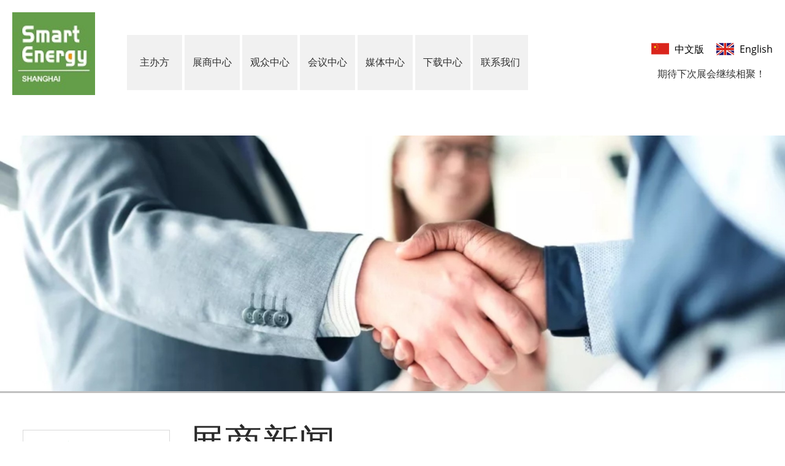

--- FILE ---
content_type: text/html; Charset=utf-8
request_url: http://www.shanghaismartenergy.com/cn/content/?395.html
body_size: 13497
content:
<!DOCTYPE html>
<html lang="zh-CN">

<head>
    <meta charset="utf-8" />
    <meta http-equiv="X-UA-Compatible" content="IE=edge, chrome=1" />
    <meta name="renderer" content="webkit" />
    <meta name="viewport" content="width=device-width, initial-scale=1, maximum-scale=1, minimum-scale=1, user-scalable=no" />
    <meta name="format-detection" content="telephone=no" />
    <title>米思米PASS智能购|如何让新能源工厂间接材管理变得简单？-展商新闻-Smart Energy Expo 2024</title>
    <meta name="Keywords" content="上海智慧能源展览会" >
    <meta name="Description" content="随着国家智慧能源政策的不断深化，智慧能源技术的不断进步，新能源三电工程在现代制造业中占据着越发重要的生产内地位。动力电池、电驱动系统和执行驱动小电机都在追寻核心的数字化创新应用、更轻量化设计与智能制造">
    <link rel="stylesheet" href="/cn/Templates/cn.utf/css/style.css" />
</head>

<body>
   <div class="header">
        <span class="menuBtn"></span>
        <div class="logo">            <a href="/cn/"><img src="/cn/templates/cn.utf/images/logo.png" alt="" /></a>
</div>
                  <div class="hd-r">
		    <a href="/cn/" class="lang">中文版</a>
            <a href="/en/" class="lang-en">English</a><br />
           <div style=" font-size:16px;padding-left:20px;">
			  <script type="text/javascript">
				var urodz= new Date("July 3,2024"); 
				var s = "2024"; 
				var now = new Date(); 
				var ile = urodz.getTime() - now.getTime(); 
				var dni = Math.floor(ile / (1000 * 60 * 60 * 24)); 

				if (dni > 1) 
					document.write("距展会开幕"+"还有"+dni +"天") 
				else if (dni == 1) 
					document.write("只有2天啦！") 
				else if (dni == 0) 
					document.write("只有1天啦！") 
				else 
					document.write("期待下次展会继续相聚！");
			  </script>
		   </div>

        </div>

        <div class="nav">
          <ul>
           
                <li class="">
                    <a href="/cn/about/?32.html" class="v1">主办方</a>
                    <div class="sub">
                    
                        <a href="/cn/about/?32.html">公司简介</a>
                        <a href="/cn/about/?33.html">业务领域</a>
                        <a href="/cn/about/?34.html">企业文化</a>
                        <a href="/cn/about/?35.html">服务理念</a>
                    </div>
                </li>
                <li class="">
                    <a href="/cn/about/?6.html" class="v1">展商中心</a>
                    <div class="sub">
                    
                        <a href="/cn/about/?6.html">为何参展</a>
                        <a href="/cn/about/?26.html">展示范围</a>
                        <a href="/cn/about/?12.html">展商服务</a>
                        <a href="/cn/about/?10.html">参展申请</a>
                    </div>
                </li>
                <li class="">
                    <a href="/cn/list/?16_1.html" class="v1">观众中心</a>
                    <div class="sub">
                    
                        <a href="/cn/list/?16_1.html">为何参观</a>
                        <a href="/cn/list/?16_1.html#b">参观指南</a>
                        <a href="/cn/list/?47_1.html">观众服务</a>
                        <a href="/cn/list/?16_1.html#a">观众预登记</a>
                    </div>
                </li>
                <li class="">
                    <a href="/cn/list/?30_1.html" class="v1">会议中心</a>
                    <div class="sub">
                    
                        <a href="/cn/about/?30.html">品牌介绍</a>
                        <a href="/cn/list/?21_1.html">会议信息</a>
                        <a href="/cn/about/?59.html">演讲赞助</a>
                        <a href="/cn/about/?28.html">听众注册</a>
                    </div>
                </li>
                <li class="">
                    <a href="/cn/list/?2_1.html" class="v1">媒体中心</a>
                    <div class="sub">
                    
                        <a href="/cn/list/?2_1.html">展会新闻</a>
                        <a href="/cn/list/?3_1.html">展商新闻</a>
                        <a href="/cn/list/?4_1.html">行业新闻</a>
                        <a href="/cn/list/?20_1.html">媒体合作</a>
                    </div>
                </li>
                <li class="">
                    <a href="/cn/list/?37_1.html" class="v1">下载中心</a>
                    <div class="sub">
                    
                        <a href="/cn/list/?37_1.html">展会</a>
                        <a href="/cn/list/?38_1.html">会议</a>
                    </div>
                </li>
                <li class="">
                    <a href="/cn/list/?18_1.html" class="v1">联系我们</a>
                    <div class="sub">
                    </div>
                </li>
          </ul>          <div class="hd-r">
            <a href="/cn/" class="lang">中文版</a>
            <a href="/en/" class="lang-en">English</a>
            
        </div>
</div>
</div>
<div class="ban">
       <img src="/cn/upLoad/product/month_2006/202006191104142145.jpg" />
</div>
    <div class="main">
        <div class="row-2g qj">
            <div class="wp2">
                <div class="col-l">
                    <div class="m-snav">
                        
                        <a  href="/cn/list/?2_1.html">展会新闻</a>
                        <a  href="/cn/list/?3_1.html">展商新闻</a>
                        <a  href="/cn/list/?4_1.html">行业新闻</a>
                        <a  href="/cn/list/?20_1.html">媒体合作</a>
                    </div>
                </div>
                <div class="col-r">
                    <div class="m-content">
                        <h3 class="g-tit-g1">展商新闻</h3>
                          <h3 class="g-tit-g3">米思米PASS智能购|如何让新能源工厂间接材管理变得简单？</h3>
                           <div class="txt">
                           <p class="f20"><br>Date: 2023/6/22 14:38:50<br><br>
                        <p style="white-space: normal; line-height: normal; text-align: justify;"><span style="font-size: 18px;"><img src="http://www.shanghaismartenergy.com/cn/upLoad/image/20230628/16879341831792081.jpg" title="2023&#65533;&#65533;&#65533;&#1915;&#65533;&#65533;&#65533;-&#887;_&#65533;&#65533;&#65533;&#65533; 1.jpg" alt="2023&#65533;&#65533;&#65533;&#1915;&#65533;&#65533;&#65533;-&#887;_&#65533;&#65533;&#65533;&#65533; 1.jpg"/></span><br/></p><p style="white-space: normal; line-height: normal; text-align: justify;"><span style="font-size: 18px;"></span></p><p><br/></p><p style="text-align: justify;"><span style="font-size: 18px;">随着国家智慧能源政策的不断深化，智慧能源技术的不断进步，新能源三电工程在现代制造业中占据着越发重要的生产内地位。动力电池、电驱动系统和执行驱动小电机都在追寻核心的数字化创新应用、更轻量化设计与智能制造。</span></p><p><br/></p><p style="text-align: justify;"><span style="font-size: 18px;">随着新能源技术的不断发展和应用，新能源制造工厂在生产过程中需要使用大量的MRO（维修、修理和运营）耗材，越来越多的企业开始关注其生产效率和成本控制。而传统的仓储管理方式已经无法满足现代化工厂的需求。因此，实现工厂MRO耗材智能仓储已经成为了不可避免的趋势。</span></p><p><br/></p><p style="text-align: justify;"><span style="font-size: 18px;">传统的生产模式中需要人力去查找和管理库存，并且需要花费大量时间进行记录和监测。传统的库存管理方式通常是基于经验或类比预测进行采购，因此很容易出现采购过多或过少的情况，而智能化的MRO耗材管理系统可以通过数据分析和预警功能及时发现问题，并采取有效措施避免损失。由于新能源设备具有高度的复杂性和精密性，因此其维护保养工作尤为重要。实现了MRO耗材智能仓储之后，可以通过对设备使用情况、维修记录等数据进行分析，及时发现设备问题并进行维修保养。这样一来，可以大大降低设备故障率，并且延长设备使用寿命。</span></p><p><br/></p><p style="text-align: justify;"><span style="font-size: 18px;">为了追求数字信息化生产，各个新能源企业都在不同领域发力，有的通过中端生产设备的数据采集科技，帮助工厂完善生产流程，提升产能；也有的通过升级后端配套数字化软件服务，助力工厂提升管理效率，降本增效。</span></p><p><br/></p><p style="text-align: justify;"><span style="font-size: 18px;">但是，前端采购，包括生产过程中的间接材仓储优化，却很少有企业涉猎，其实是有原因的。</span></p><p style="text-align: justify;"><span style="font-size: 18px;"><br/></span></p><p style="text-align: justify;"><img src="/cn/upLoad/image/20230628/16879345258871397.png" title="&#65533;&#65533;&#764;&#65533;&#65533;PASS&#65533;&#65533;&#65533;&#1849;&#65533;1.png" alt="&#65533;&#65533;&#764;&#65533;&#65533;PASS&#65533;&#65533;&#65533;&#1849;&#65533;1.png"/></p><p><br/></p><p style="text-align: justify;"><strong><span style="font-size: 18px;">间接材，顾名思义，一般是指生产过程中会用要到的间接材料，</span></strong><span style="font-size: 18px;">比较常见的就是劳保手套，缠绕膜，道具工具等，它们品类繁多，大小不一，管理成为了一个非常令人头疼的问题。</span></p><p><br/></p><p style="text-align: justify;"><strong><span style="font-size: 18px;">对于采购来说，</span></strong><span style="font-size: 18px;">间接材不比直接材料，不是采购的工作重点，不想做，却又不得不做。因为间接材的类目很多，采购需要对接不同的供应商，比价，询价，试品等等流程繁琐且重复，费时费力，投入和产出不成正比；</span></p><p><br/></p><p style="text-align: justify;"><strong><span style="font-size: 18px;">对于仓管来说，</span></strong><span style="font-size: 18px;">间接材的管理，同样让他们很挠头。首先是备库问题，因为需求量不定，库存总是在积压和不够之间反复横跳，积压库存影响现金流，急买急购成本又很高，在库成本居高不下；再者就是人员安排，盘点库存，间接材物料的发放，都很消耗人工的。</span></p><p style="text-align: justify;"><span style="font-size: 18px;"><br/></span></p><p><img src="/cn/upLoad/image/20230628/16879345599846022.png" title="&#65533;&#65533;&#764;&#65533;&#65533;PASS&#65533;&#65533;&#65533;&#1849;&#65533;2.png" alt="&#65533;&#65533;&#764;&#65533;&#65533;PASS&#65533;&#65533;&#65533;&#1849;&#65533;2.png"/><span style="font-size: 18px;"></span></p><p style="text-align: justify;"><br/></p><p style="text-align: justify;"><strong><span style="font-size: 18px;">01、那这个降本增效的目的，要怎么实现呢？下文就是一个值得推荐的解决方案：</span></strong></p><p style="text-align: center;"><img src="/cn/upLoad/image/20230628/16879345839505446.png" title="&#65533;&#65533;&#764;&#65533;&#65533;PASS&#65533;&#65533;&#65533;&#1849;&#65533;3.png" alt="&#65533;&#65533;&#764;&#65533;&#65533;PASS&#65533;&#65533;&#65533;&#1849;&#65533;3.png"/></p><p style="text-align: justify;"><span style="font-size: 18px;">米思米中国从集中采购，数据支撑还有自动化管理三个维度给出了一个间接材管理的近乎完美的解决方案：PASS 智能购数字化仓储管理服务。凭借米思米中国自身的工业品一站式采购平台的优势，采购可以在米思米官网集中选品，不仅仅是米思米自有品牌产品，其余大厂品牌同时在售，在线比价，价格公开透明，质量有保证，无需一次对应多家供应商，重复相同的流程了。</span></p><p style="text-align: justify;"><span style="font-size: 18px;"><br/></span></p><p><img src="/cn/upLoad/image/20230628/16879345966487089.png" title="&#65533;&#65533;&#764;&#65533;&#65533;PASS&#65533;&#65533;&#65533;&#1849;&#65533;4.png" alt="&#65533;&#65533;&#764;&#65533;&#65533;PASS&#65533;&#65533;&#65533;&#1849;&#65533;4.png"/><span style="font-size: 18px;"></span></p><p><br/></p><p style="text-align: justify;"><span style="font-size: 18px;">与此同时，PASS 智能购还推出了6种不同的机型，可以用来存放不同体积大小的间接材物料，配合一套自主研发的数字化管理系统，员工可以通过人脸，或者工卡识别，实现自主领用，领用数据可以实时追踪，无需担心积压或者库存不足，真正意义上实现了数字化仓储管理。</span></p><p style="text-align: justify;"><span style="font-size: 18px;"><br/></span></p><p><img src="/cn/upLoad/image/20230628/16879346044039884.png" title="&#65533;&#65533;&#764;&#65533;&#65533;PASS&#65533;&#65533;&#65533;&#1849;&#65533;5.png" alt="&#65533;&#65533;&#764;&#65533;&#65533;PASS&#65533;&#65533;&#65533;&#1849;&#65533;5.png"/><span style="font-size: 18px;"></span></p><p><br/></p><p style="text-align: justify;"><span style="font-size: 18px;">值得一提的是，米思米PASS 智能购服务还提供免费的备库，补货服务：每月仅对使用商品进行收费，而且会定期补货，系统自主盘点，因为在工厂周边设有地域分仓，工厂一些临时用到的商品，米思米也可以在最快4小时内送达，确保工厂保有最优库存。</span></p><p><br/></p><p style="text-align: justify;"><span style="font-size: 18px;">使用米思米PASS智能购，相当于从建立详细的物料清单、设计合理的仓储空间、应用智能仓储技术和整合ERP系统等措施的合并实现。通过PASS 智能购，米思米中国为各大制造厂商解锁了一个全新的数字化仓储空间。</span></p><p style="text-align: justify;"><span style="font-size: 18px;"><br/></span></p><p style="text-align: center;"><img src="/cn/upLoad/image/20230628/16879346178860273.jpg" title="&#65533;&#65533;&#764;&#65533;&#65533;PASS&#65533;&#65533;&#65533;&#1849;&#65533;6.jpg" alt="&#65533;&#65533;&#764;&#65533;&#65533;PASS&#65533;&#65533;&#65533;&#1849;&#65533;6.jpg" width="350" height="347" border="0" vspace="0" style="width: 350px; height: 347px;"/></p><p style="text-align: center;"><span style="text-align: justify; font-size: 16px;">【关注“米思米PASS智能购”官方微信号】</span><br/></p><p><br/></p><p><strong><span style="font-size: 18px; text-align: justify;">02、既然提到了米思米中国，我们再来聊聊米思米，这个“低调”的全球制造大亨</span></strong></p><p><strong><span style="font-size: 18px; text-align: justify;"><br/></span></strong></p><p style="text-align: center;"><img src="/cn/upLoad/image/20230628/16879346606706404.jpg" title="&#65533;&#65533;&#764;&#65533;&#65533;PASS&#65533;&#65533;&#65533;&#1849;&#65533;7.jpg" alt="&#65533;&#65533;&#764;&#65533;&#65533;PASS&#65533;&#65533;&#65533;&#1849;&#65533;7.jpg"/></p><p><span style="font-size: 18px; text-align: justify;">1963年成立于日本东京，通过汽车模具制造打开了一片天地。借势上世纪70年代日本制造业的发展，米思米潜心精密零部件的制造，进军FA 自动化零部件领域，并变革性的出版了FA 产品目录，把没有任何标准的零部件，规定了型号，制定了标准，大大提升了工厂的采买，生产效率；伴随着全球互联网的发展，米思米又自主研发了RAPID DESIGN 3D 设计软件，把产品目录，从线下，延展到了线上，又一次提升了工业设计及生产效率。</span><br/></p><p><br/></p><p style="text-align: center;"><img src="/cn/upLoad/image/20230628/16879346724958341.jpg" title="&#65533;&#65533;&#764;&#65533;&#65533;PASS&#65533;&#65533;&#65533;&#1849;&#65533;8.jpg" alt="&#65533;&#65533;&#764;&#65533;&#65533;PASS&#65533;&#65533;&#65533;&#1849;&#65533;8.jpg" width="350" height="374" border="0" vspace="0" style="width: 350px; height: 374px;"/></p><p style="text-align: center;"><span style="font-size: 16px;">【关注米思米中国官方微信】</span></p><p><span style="font-size: 18px; text-align: justify;"><br/></span></p><p><span style="font-size: 18px; text-align: justify;">2003年米思米来到了中国，伴随着中国制造业的迅猛发展，米思米中国根据中国市场的特点，主导并积极推动研发高品质，中精度，性价比高的FA经济型产品， 促进绿色生产的ECO Factory MRO 环保产品，同时也自主开发PASS智能购数字化仓储服务，帮助中国客户降本增效等，满足更多中国客户定制化需求。</span><br/></p><p><br/></p><p style="text-align: center;"><img src="/cn/upLoad/image/20230628/16879346903508146.png" title="&#65533;&#65533;&#764;&#65533;&#65533;PASS&#65533;&#65533;&#65533;&#1849;&#65533;9.png" alt="&#65533;&#65533;&#764;&#65533;&#65533;PASS&#65533;&#65533;&#65533;&#1849;&#65533;9.png" width="350" height="350" border="0" vspace="0" style="width: 350px; height: 350px;"/><span style="font-size: 14px;"></span></p><p style="text-align: center;"><span style="font-size: 16px;">【识别二维码申请米思米中国企业会员】</span></p><p><span style="font-size: 18px; text-align: justify;"><br/></span></p><p><span style="font-size: 18px; text-align: justify;">米思米虽然不直接参与生产，但米思米的精密部件却会成为各类产品制造过程中的重要组成部分，以最小单位撬动着无限制造可能。无论是在日本，还是在中国，米思米始终作为制造业背后的隐藏力量，推动着全球制造业的发展！此次论坛，米思米中国作为参展商来到了现场，欢迎大家莅临！</span></p><p><span style="font-size: 18px; text-align: justify;"><br/></span></p><p></p><p style="text-align: justify;"><section style="white-space: normal; margin: 7px 0px; padding: 0px; box-sizing: border-box; -webkit-tap-highlight-color: transparent; text-size-adjust: 100%; -webkit-font-smoothing: antialiased; backface-visibility: hidden; display: flex; flex-flow: row nowrap; text-align: center; justify-content: center; outline: 0px !important;"><section style="margin: 0px; padding: 0px; box-sizing: border-box; -webkit-tap-highlight-color: transparent; text-size-adjust: 100%; -webkit-font-smoothing: antialiased; backface-visibility: hidden; display: inline-block; vertical-align: middle; width: auto; flex: 0 0 0%; height: auto; align-self: center; line-height: 0; outline: 0px !important;"><section powered-by="xiumi.us" style="margin: 0px; padding: 0px; box-sizing: border-box; -webkit-tap-highlight-color: transparent; text-size-adjust: 100%; -webkit-font-smoothing: antialiased; backface-visibility: hidden; transform: perspective(0px); transform-style: flat; outline: 0px !important;"><section style="margin: 0px; padding: 0px; box-sizing: border-box; -webkit-tap-highlight-color: transparent; text-size-adjust: 100%; -webkit-font-smoothing: antialiased; backface-visibility: hidden; text-align: right; transform: rotateY(180deg); justify-content: flex-end; outline: 0px !important;"><section style="margin: 0px; padding: 0px; box-sizing: border-box; -webkit-tap-highlight-color: transparent; text-size-adjust: 100%; -webkit-font-smoothing: antialiased; backface-visibility: hidden; display: inline-block; vertical-align: top; overflow: hidden; height: 22px; width: 22px; border-width: 1px; border-radius: 50%; border-style: solid; border-color: rgb(160, 195, 130); background-color: rgba(255, 255, 255, 0); line-height: 0; outline: 0px !important;"><section powered-by="xiumi.us" style="margin: 0px; padding: 0px; box-sizing: border-box; -webkit-tap-highlight-color: transparent; text-size-adjust: 100%; -webkit-font-smoothing: antialiased; backface-visibility: hidden; transform: rotateZ(315deg); outline: 0px !important;"><section style="margin: 9px 0px 0px; padding: 0px; box-sizing: border-box; -webkit-tap-highlight-color: transparent; text-size-adjust: 100%; -webkit-font-smoothing: antialiased; backface-visibility: hidden; text-align: center; justify-content: center; transform: translate3d(3px, 0px, 0px); outline: 0px !important;"><section style="margin: 0px; padding: 0px; box-sizing: border-box; -webkit-tap-highlight-color: transparent; text-size-adjust: 100%; -webkit-font-smoothing: antialiased; backface-visibility: hidden; display: inline-block; vertical-align: top; overflow: hidden; height: 8px; width: 8px; border-style: solid none none solid; border-width: 1px; border-color: rgb(160, 195, 130) rgb(255, 255, 255) rgb(255, 255, 255) rgb(160, 195, 130); outline: 0px !important;"><section style="margin: 0px; padding: 0px; box-sizing: border-box; -webkit-tap-highlight-color: transparent; text-size-adjust: 100%; -webkit-font-smoothing: antialiased; backface-visibility: hidden; outline: 0px !important;"><svg viewbox="0 0 1 1" style="float:left;line-height:0;width:0;vertical-align:top;"></svg></section></section></section></section></section></section></section></section><section style="margin: 0px; padding: 0px; box-sizing: border-box; -webkit-tap-highlight-color: transparent; text-size-adjust: 100%; -webkit-font-smoothing: antialiased; backface-visibility: hidden; display: inline-block; vertical-align: middle; width: auto; align-self: center; flex: 100 100 0%; height: auto; outline: 0px !important;"><section powered-by="xiumi.us" style="margin: 0px; padding: 0px; box-sizing: border-box; -webkit-tap-highlight-color: transparent; text-size-adjust: 100%; -webkit-font-smoothing: antialiased; backface-visibility: hidden; outline: 0px !important;"><section style="margin: 0px; padding: 0px; box-sizing: border-box; -webkit-tap-highlight-color: transparent; text-size-adjust: 100%; -webkit-font-smoothing: antialiased; backface-visibility: hidden; height: 1px; background-color: rgb(160, 195, 130); outline: 0px !important;"><br style="margin: 0px; padding: 0px; box-sizing: border-box; -webkit-tap-highlight-color: transparent; text-size-adjust: 100%; -webkit-font-smoothing: antialiased; backface-visibility: hidden; outline: 0px !important;"/></section></section></section></section></p><p></p><p style="text-align: justify;"><span style="text-align: justify; color: rgb(34, 34, 34); letter-spacing: 0.544px; font-family: arial, helvetica, sans-serif; font-size: 18px;"><strong><span style="margin: 0px; padding: 0px; outline: 0px; max-width: 100%; letter-spacing: 0.544px; text-align: center; color: rgb(102, 158, 73); box-sizing: border-box !important; overflow-wrap: break-word !important;"><strong style="margin: 0px; padding: 0px; outline: 0px; max-width: 100%; letter-spacing: 0.544px; background-color: rgb(255, 255, 255); color: rgb(34, 34, 34); font-family: system-ui, -apple-system, BlinkMacSystemFont, Arial, sans-serif; box-sizing: border-box !important; overflow-wrap: break-word !important;"><span style="text-align: justify; font-family: arial, helvetica, sans-serif; color: rgb(102, 158, 73); margin: 0px; padding: 0px; outline: 0px; max-width: 100%; letter-spacing: 0.544px; box-sizing: border-box !important; overflow-wrap: break-word !important;"><strong style="margin: 0px; padding: 0px; outline: 0px; max-width: 100%; letter-spacing: 0.544px; color: rgb(34, 34, 34); font-family: system-ui, -apple-system, BlinkMacSystemFont, Arial, sans-serif; box-sizing: border-box !important; overflow-wrap: break-word !important;"><span style="margin: 0px; padding: 0px; outline: 0px; max-width: 100%; letter-spacing: 0.544px; text-align: center; color: rgb(102, 158, 73); box-sizing: border-box !important; overflow-wrap: break-word !important;"><br/></span></strong></span></strong></span></strong></span></p><p style="text-align: justify;"><span style="text-align: justify; color: rgb(34, 34, 34); letter-spacing: 0.544px; font-family: arial, helvetica, sans-serif; font-size: 18px;"><strong><span style="font-family: arial, helvetica, sans-serif; margin: 0px; padding: 0px; outline: 0px; max-width: 100%; letter-spacing: 0.544px; text-align: center; color: rgb(102, 158, 73); box-sizing: border-box !important; overflow-wrap: break-word !important;"><strong style="margin: 0px; padding: 0px; outline: 0px; max-width: 100%; letter-spacing: 0.544px; background-color: rgb(255, 255, 255); color: rgb(34, 34, 34); font-family: system-ui, -apple-system, BlinkMacSystemFont, Arial, sans-serif; box-sizing: border-box !important; overflow-wrap: break-word !important;"><span style="text-align: justify; color: rgb(34, 34, 34); font-family: arial, helvetica, sans-serif; margin: 0px; padding: 0px; outline: 0px; max-width: 100%; letter-spacing: 0.544px; box-sizing: border-box !important; overflow-wrap: break-word !important;"><strong style="margin: 0px; padding: 0px; outline: 0px; max-width: 100%; letter-spacing: 0.544px; color: rgb(34, 34, 34); font-family: system-ui, -apple-system, BlinkMacSystemFont, Arial, sans-serif; box-sizing: border-box !important; overflow-wrap: break-word !important;"><span style="font-family: arial, helvetica, sans-serif; margin: 0px; padding: 0px; outline: 0px; max-width: 100%; letter-spacing: 0.544px; text-align: center; color: rgb(102, 158, 73); box-sizing: border-box !important; overflow-wrap: break-word !important;"><strong style="margin: 0px; padding: 0px; outline: 0px; max-width: 100%; white-space: normal; background-color: rgb(255, 255, 255); color: rgb(34, 34, 34); letter-spacing: 0.544px; font-family: system-ui, -apple-system, BlinkMacSystemFont, Arial, sans-serif; box-sizing: border-box !important; overflow-wrap: break-word !important;"><span style="font-family: arial, helvetica, sans-serif; margin: 0px; padding: 0px; outline: 0px; max-width: 100%; letter-spacing: 0.544px; text-align: center; color: rgb(102, 158, 73); box-sizing: border-box !important; overflow-wrap: break-word !important;">米思米（中国）精密机械贸易有限公司</span></strong></span></strong></span></strong></span></strong><strong><span style="margin: 0px; padding: 0px; outline: 0px; max-width: 100%; letter-spacing: 0.544px; text-align: center; color: rgb(102, 158, 73); box-sizing: border-box !important; overflow-wrap: break-word !important;"><strong style="margin: 0px; padding: 0px; outline: 0px; max-width: 100%; letter-spacing: 0.544px; background-color: rgb(255, 255, 255); color: rgb(34, 34, 34); font-family: system-ui, -apple-system, BlinkMacSystemFont, Arial, sans-serif; box-sizing: border-box !important; overflow-wrap: break-word !important;"><span style="text-align: justify; font-family: arial, helvetica, sans-serif; margin: 0px; padding: 0px; outline: 0px; max-width: 100%; letter-spacing: 0.544px; color: rgb(102, 158, 73); box-sizing: border-box !important; overflow-wrap: break-word !important;"><span style="margin: 0px; padding: 0px; outline: 0px; max-width: 100%; letter-spacing: 0.544px;"><strong style="margin: 0px; padding: 0px; outline: 0px; max-width: 100%; letter-spacing: 0.544px; color: rgb(34, 34, 34); font-family: system-ui, -apple-system, BlinkMacSystemFont, Arial, sans-serif; box-sizing: border-box !important; overflow-wrap: break-word !important;"><span style="margin: 0px; padding: 0px; outline: 0px; max-width: 100%; letter-spacing: 0.544px; text-align: center; color: rgb(102, 158, 73); box-sizing: border-box !important; overflow-wrap: break-word !important;"><strong style="margin: 0px; padding: 0px; outline: 0px; max-width: 100%; white-space: normal; background-color: rgb(255, 255, 255); color: rgb(34, 34, 34); letter-spacing: 0.544px; font-family: system-ui, -apple-system, BlinkMacSystemFont, Arial, sans-serif; box-sizing: border-box !important; overflow-wrap: break-word !important;"><span style="margin: 0px; padding: 0px; outline: 0px; max-width: 100%; letter-spacing: 0.544px; text-align: center; color: rgb(102, 158, 73); box-sizing: border-box !important; overflow-wrap: break-word !important;"></span></strong></span></strong></span><strong style="margin: 0px; padding: 0px; outline: 0px; max-width: 100%; font-family: system-ui, -apple-system, BlinkMacSystemFont, Arial, sans-serif; letter-spacing: 0.544px; color: rgb(34, 34, 34); box-sizing: border-box !important; overflow-wrap: break-word !important;"><span style="font-family: arial, helvetica, sans-serif; margin: 0px; padding: 0px; outline: 0px; max-width: 100%; letter-spacing: 0.544px; text-align: center; color: rgb(102, 158, 73); box-sizing: border-box !important; overflow-wrap: break-word !important;"></span></strong></span></strong></span></strong></span><span style="text-align: justify; color: rgb(34, 34, 34); letter-spacing: 0.544px; font-size: 24px;"><strong><span style="margin: 0px; padding: 0px; outline: 0px; max-width: 100%; font-size: 14px; letter-spacing: 0.544px; text-align: center; color: rgb(102, 158, 73); box-sizing: border-box !important; overflow-wrap: break-word !important;"></span></strong><span style="font-size: 18px;"><strong style="margin: 0px; padding: 0px; outline: 0px; max-width: 100%; letter-spacing: 0.544px; font-family: system-ui, -apple-system, BlinkMacSystemFont, Arial, sans-serif; box-sizing: border-box !important; overflow-wrap: break-word !important;"></strong></span></span><span style="letter-spacing: 0.544px; margin: 0px; padding: 0px; outline: 0px; max-width: 100%; font-family: system-ui, -apple-system, BlinkMacSystemFont, Arial, sans-serif; text-align: center; font-size: 18px; box-sizing: border-box !important; overflow-wrap: break-word !important;">是“<span style="margin: 0px; padding: 0px; outline: 0px; max-width: 100%; letter-spacing: 0.544px; text-align: left;">第四届新能源工程与产业发展大会</span>”的赞助商，将被作为VIP嘉宾受邀出席大会。届时，将在大会上与</span><span style="text-align: justify; color: rgb(34, 34, 34); letter-spacing: 0.544px; font-size: 18px;"><span style="margin: 0px; padding: 0px; outline: 0px; max-width: 100%; letter-spacing: 0.544px; font-family: system-ui, -apple-system, BlinkMacSystemFont, Arial, sans-serif; color: rgb(84, 84, 84); text-align: center; box-sizing: border-box !important; overflow-wrap: break-word !important;"></span><strong style="margin: 0px; padding: 0px; outline: 0px; max-width: 100%; letter-spacing: 0.544px; font-family: system-ui, -apple-system, BlinkMacSystemFont, Arial, sans-serif; box-sizing: border-box !important; overflow-wrap: break-word !important;"><span style="margin: 0px; padding: 0px; outline: 0px; max-width: 100%; letter-spacing: 0.544px; text-align: center; color: rgb(102, 158, 73); box-sizing: border-box !important; overflow-wrap: break-word !important;">数千名行业头部企业的高管和工程技术人员</span></strong><span style="margin: 0px; padding: 0px; outline: 0px; max-width: 100%; letter-spacing: 0.544px; font-family: system-ui, -apple-system, BlinkMacSystemFont, Arial, sans-serif; text-align: center; color: rgb(0, 0, 0); box-sizing: border-box !important; overflow-wrap: break-word !important;">会面，</span><strong style="margin: 0px; padding: 0px; outline: 0px; max-width: 100%; letter-spacing: 0.544px; font-family: system-ui, -apple-system, BlinkMacSystemFont, Arial, sans-serif; box-sizing: border-box !important; overflow-wrap: break-word !important;"><span style="margin: 0px; padding: 0px; outline: 0px; max-width: 100%; letter-spacing: 0.544px; text-align: center; color: rgb(102, 158, 73); box-sizing: border-box !important; overflow-wrap: break-word !important;">通过展台</span></strong><span style="margin: 0px; padding: 0px; outline: 0px; max-width: 100%; letter-spacing: 0.544px; font-family: system-ui, -apple-system, BlinkMacSystemFont, Arial, sans-serif; text-align: center; color: rgb(0, 0, 0); box-sizing: border-box !important; overflow-wrap: break-word !important;">，展示该企业最核心、最前沿的产品技术，建立</span><span style="margin: 0px; padding: 0px; outline: 0px; max-width: 100%; letter-spacing: 0.544px; font-family: system-ui, -apple-system, BlinkMacSystemFont, Arial, sans-serif; text-align: center; color: rgb(102, 158, 73); box-sizing: border-box !important; overflow-wrap: break-word !important;"><strong style="margin: 0px; padding: 0px; outline: 0px; max-width: 100%; box-sizing: border-box !important; overflow-wrap: break-word !important;">高端、有效的商务合作关系。</strong></span></span><br/></p><p style="white-space: normal; text-align: center;"><br/></p><p></p><p style="text-align: center;"><section style="white-space: normal; margin: 0px; padding: 0px 0px 3px; outline: 0px; max-width: 100%; box-sizing: border-box; display: inline-block; border-bottom: 0.15em solid rgb(102, 158, 73); overflow-wrap: break-word !important;"><section style="margin: 0px; padding: 3px; outline: 0px; max-width: 100%; box-sizing: border-box; display: inline-block; border-bottom: 0.15em solid rgb(102, 158, 73); overflow-wrap: break-word !important;"><p style="margin-top: 0px; margin-bottom: 0px; padding: 0px; outline: 0px; max-width: 100%; box-sizing: border-box; clear: both; min-height: 1em; overflow-wrap: break-word !important;"><span style="margin: 0px; padding: 0px; outline: 0px; max-width: 100%; font-size: 20px; box-sizing: border-box !important; overflow-wrap: break-word !important;"><strong style="margin: 0px; padding: 0px; outline: 0px; max-width: 100%; box-sizing: border-box; overflow-wrap: break-word !important;">行业头部企业汇聚</strong></span></p></section></section></p><p></p><p><br/></p><p style="white-space: normal; text-align: justify;"><span style="font-size: 18px; font-family: system-ui, -apple-system, BlinkMacSystemFont, Arial, sans-serif; letter-spacing: 0.544px; margin: 0px; padding: 0px; outline: 0px; max-width: 100%; color: rgb(84, 84, 84); visibility: visible; box-sizing: border-box !important; overflow-wrap: break-word !important;">第四届新能源工程与产业发展大会诚邀您的参与！您将在本次大会上与</span><span style="font-size: 18px; font-family: system-ui, -apple-system, BlinkMacSystemFont, Arial, sans-serif; letter-spacing: 0.544px; margin: 0px; padding: 0px; outline: 0px; max-width: 100%; color: rgb(102, 158, 73); visibility: visible; box-sizing: border-box !important; overflow-wrap: break-word !important;"><strong style="margin: 0px; padding: 0px; outline: 0px; max-width: 100%; visibility: visible; box-sizing: border-box !important; overflow-wrap: break-word !important;">数千名行业头部企业的高管</strong></span><span style="font-size: 18px; font-family: system-ui, -apple-system, BlinkMacSystemFont, Arial, sans-serif; letter-spacing: 0.544px; margin: 0px; padding: 0px; outline: 0px; max-width: 100%; color: rgb(84, 84, 84); visibility: visible; box-sizing: border-box !important; overflow-wrap: break-word !important;">会面，与</span><span style="font-size: 18px; font-family: system-ui, -apple-system, BlinkMacSystemFont, Arial, sans-serif; letter-spacing: 0.544px; margin: 0px; padding: 0px; outline: 0px; max-width: 100%; color: rgb(102, 158, 73); visibility: visible; box-sizing: border-box !important; overflow-wrap: break-word !important;"><strong style="margin: 0px; padding: 0px; outline: 0px; max-width: 100%; visibility: visible; box-sizing: border-box !important; overflow-wrap: break-word !important;">顶级的演讲嘉宾</strong></span><span style="font-size: 18px; font-family: system-ui, -apple-system, BlinkMacSystemFont, Arial, sans-serif; letter-spacing: 0.544px; margin: 0px; padding: 0px; outline: 0px; max-width: 100%; color: rgb(84, 84, 84); caret-color: red; visibility: visible; box-sizing: border-box !important; overflow-wrap: break-word !important;">交流</span><span style="font-size: 18px; font-family: system-ui, -apple-system, BlinkMacSystemFont, Arial, sans-serif; letter-spacing: 0.544px; margin: 0px; padding: 0px; outline: 0px; max-width: 100%; color: rgb(84, 84, 84); visibility: visible; box-sizing: border-box !important; overflow-wrap: break-word !important;">，了解最新的技术及发展趋势；还可</span><span style="font-size: 18px; font-family: system-ui, -apple-system, BlinkMacSystemFont, Arial, sans-serif; letter-spacing: 0.544px; margin: 0px; padding: 0px; outline: 0px; max-width: 100%; color: rgb(102, 158, 73); visibility: visible; box-sizing: border-box !important; overflow-wrap: break-word !important;"><strong style="margin: 0px; padding: 0px; outline: 0px; max-width: 100%; visibility: visible; box-sizing: border-box !important; overflow-wrap: break-word !important;">通过演讲和展台</strong></span><span style="font-size: 18px; font-family: system-ui, -apple-system, BlinkMacSystemFont, Arial, sans-serif; letter-spacing: 0.544px; margin: 0px; padding: 0px; outline: 0px; max-width: 100%; color: rgb(84, 84, 84); visibility: visible; box-sizing: border-box !important; overflow-wrap: break-word !important;">，展示自己企业最核心、最前沿的产品技术，建立</span><span style="font-size: 18px; font-family: system-ui, -apple-system, BlinkMacSystemFont, Arial, sans-serif; letter-spacing: 0.544px; margin: 0px; padding: 0px; outline: 0px; max-width: 100%; color: rgb(102, 158, 73); visibility: visible; box-sizing: border-box !important; overflow-wrap: break-word !important;"><strong style="margin: 0px; padding: 0px; outline: 0px; max-width: 100%; visibility: visible; box-sizing: border-box !important; overflow-wrap: break-word !important;">最高端、最有效的商务合作关系</strong></span><span style="font-size: 18px; font-family: system-ui, -apple-system, BlinkMacSystemFont, Arial, sans-serif; letter-spacing: 0.544px; margin: 0px; padding: 0px; outline: 0px; max-width: 100%; color: rgb(84, 84, 84); visibility: visible; box-sizing: border-box !important; overflow-wrap: break-word !important;">。</span><br/></p><p style="white-space: normal; line-height: normal; text-align: justify;"><img src="http://www.shanghaismartenergy.com/cn/upLoad/image/20230628/16879317589415632.jpg" title="640.jpg" alt="640.jpg"/></p><p></p><p style="text-align: center;"><section style="white-space: normal; margin: 0px; padding: 0px 0px 3px; outline: 0px; max-width: 100%; box-sizing: border-box; display: inline-block; border-bottom: 0.15em solid rgb(102, 158, 73); overflow-wrap: break-word !important;"><section style="margin: 0px; padding: 3px; outline: 0px; max-width: 100%; box-sizing: border-box; display: inline-block; border-bottom: 0.15em solid rgb(102, 158, 73); overflow-wrap: break-word !important;"><p style="margin-top: 0px; margin-bottom: 0px; padding: 0px; outline: 0px; max-width: 100%; box-sizing: border-box; clear: both; min-height: 1em; font-size: 18px; overflow-wrap: break-word !important;"><span style="font-size: 20px;"><strong style="margin: 0px; padding: 0px; outline: 0px; max-width: 100%; box-sizing: border-box !important; overflow-wrap: break-word !important;">演讲 | 参会 | 参展火热招募中</strong></span></p></section></section></p><p></p><p><br/></p><p style="white-space: normal; text-align: justify;"><span style="font-size: 18px; font-family: arial, helvetica, sans-serif;"><span style="margin: 0px; padding: 0px; outline: 0px; max-width: 100%; letter-spacing: 0.544px; background-color: rgb(255, 255, 255); color: rgb(84, 84, 84); visibility: visible; box-sizing: border-box !important; overflow-wrap: break-word !important;">大会已得</span><span style="margin: 0px; padding: 0px; outline: 0px; max-width: 100%; letter-spacing: 0.544px; background-color: rgb(255, 255, 255); color: rgb(102, 158, 73); visibility: visible; box-sizing: border-box !important; overflow-wrap: break-word !important;"><strong style="margin: 0px; padding: 0px; outline: 0px; max-width: 100%; box-sizing: border-box !important; overflow-wrap: break-word !important;">到行业界企业的广泛关注和热情参与</strong></span><span style="margin: 0px; padding: 0px; outline: 0px; max-width: 100%; letter-spacing: 0.544px; background-color: rgb(255, 255, 255); color: rgb(84, 84, 84); visibility: visible; box-sizing: border-box !important; overflow-wrap: break-word !important;">！目前赞助商已有博众、儒拉玛特、君屹、BBS、合利士、阿童木机器人、EPLAN易盼、依柯力、马头动力工具、丹尼克尔、砺星、巴鲁夫、易福门、酷捷、快克智能、剑平、史陶比尔、蒙天、极马自动化、普雷茨特、斯德拉马、灵德、常川、固瑞克、轴心等90多家企业，还在</span><span style="margin: 0px; padding: 0px; outline: 0px; max-width: 100%; letter-spacing: 0.544px; background-color: rgb(255, 255, 255); color: rgb(102, 158, 73); visibility: visible; box-sizing: border-box !important; overflow-wrap: break-word !important;"><strong style="margin: 0px; padding: 0px; outline: 0px; max-width: 100%; box-sizing: border-box !important; overflow-wrap: break-word !important;">持续新增中</strong><strong style="margin: 0px; padding: 0px; outline: 0px; max-width: 100%; box-sizing: border-box !important; overflow-wrap: break-word !important;"></strong></span><span style="margin: 0px; padding: 0px; outline: 0px; max-width: 100%; letter-spacing: 0.544px; background-color: rgb(255, 255, 255); color: rgb(84, 84, 84); visibility: visible; box-sizing: border-box !important; overflow-wrap: break-word !important;">。他们将展示</span><span style="margin: 0px; padding: 0px; outline: 0px; max-width: 100%; letter-spacing: 0.544px; background-color: rgb(255, 255, 255); color: rgb(102, 158, 73); visibility: visible; box-sizing: border-box !important; overflow-wrap: break-word !important;"><strong style="margin: 0px; padding: 0px; outline: 0px; max-width: 100%; box-sizing: border-box !important; overflow-wrap: break-word !important;">新能源产业相关的核心产品及最新技术</strong></span><span style="margin: 0px; padding: 0px; outline: 0px; max-width: 100%; letter-spacing: 0.544px; background-color: rgb(255, 255, 255); color: rgb(84, 84, 84); visibility: visible; box-sizing: border-box !important; overflow-wrap: break-word !important;">，让您近距离感受生动的产品技术展示、结识行业大咖、寻找解决方案。</span></span><span style="font-family: system-ui, -apple-system, BlinkMacSystemFont, Arial, sans-serif; font-size: 18px; margin: 0px; padding: 0px; outline: 0px; max-width: 100%; letter-spacing: 0.544px; visibility: visible; box-sizing: border-box !important; overflow-wrap: break-word !important;"></span><br/></p><p style="white-space: normal; line-height: normal; text-align: justify;"><img src="http://www.shanghaismartenergy.com/cn/upLoad/image/20230628/16879317757246382.jpg" title="κ&#65533;&#65533;&#65533;&#65533;&#65533;&#65533;4.jpg" alt="κ&#65533;&#65533;&#65533;&#65533;&#65533;&#65533;4.jpg"/></p><p style="white-space: normal; line-height: normal; text-align: justify;"><span style="color: rgb(84, 84, 84); font-size: 18px;"><br/></span></p><p style="white-space: normal; line-height: normal; text-align: justify;"><span style="color: rgb(84, 84, 84); font-size: 18px;">参展咨询：</span></p><p style="margin-top: 0px; margin-bottom: 0px; white-space: normal; padding: 0px; outline: 0px; max-width: 100%; color: rgb(34, 34, 34); line-height: normal; text-align: justify;"><span style="margin: 0px; padding: 0px; outline: 0px; max-width: 100%; color: rgb(84, 84, 84); font-size: 18px; box-sizing: border-box !important; overflow-wrap: break-word !important;">电话：86-21-64681300</span></p><p style="margin-top: 0px; margin-bottom: 0px; white-space: normal; padding: 0px; outline: 0px; max-width: 100%; color: rgb(34, 34, 34); line-height: normal; text-align: justify;"><span style="margin: 0px; padding: 0px; outline: 0px; max-width: 100%; color: rgb(84, 84, 84); font-size: 18px; box-sizing: border-box !important; overflow-wrap: break-word !important;">邮箱：info@for-expo.com</span></p><p style="margin-top: 0px; margin-bottom: 0px; white-space: normal; padding: 0px; outline: 0px; max-width: 100%; color: rgb(34, 34, 34); line-height: normal; text-align: justify;"><span style="margin: 0px; padding: 0px; outline: 0px; max-width: 100%; color: rgb(84, 84, 84); font-size: 18px; box-sizing: border-box !important; overflow-wrap: break-word !important;"><br/></span></p><p style="margin-top: 0px; margin-bottom: 0px; white-space: normal; padding: 0px; outline: 0px; max-width: 100%; color: rgb(34, 34, 34); line-height: normal; text-align: justify;"><span style="max-width: 100%; color: rgb(84, 84, 84); font-size: 18px; margin: 0px; padding: 0px; -webkit-font-smoothing: antialiased; backface-visibility: hidden; background-color: rgb(146, 208, 80); box-sizing: border-box !important; overflow-wrap: break-word !important; outline: 0px !important;"><a href="https://jinshuju.net/f/EYeoMc" target="_blank" textvalue="&nbsp;立即申请2023年展&nbsp;"><span style="margin: 0px; padding: 0px; -webkit-font-smoothing: antialiased; backface-visibility: hidden; font-weight: 700; letter-spacing: 0.544px; outline: 0px !important;">&nbsp;</span><span style="margin: 0px; padding: 0px; -webkit-tap-highlight-color: transparent; text-size-adjust: 100%; -webkit-font-smoothing: antialiased; backface-visibility: hidden; font-weight: 700; letter-spacing: 0.544px; max-width: 100%; color: rgb(255, 255, 255);">立即申请2023年展</span><span style="margin: 0px; padding: 0px; -webkit-font-smoothing: antialiased; backface-visibility: hidden; font-weight: 700; letter-spacing: 0.544px; outline: 0px !important;">&nbsp;</span></a></span></p><script src="/cn/inc/AspCms_VisitsAdd.asp?id=395"></script></p>
<div class="btn"></div>
                      </div>
                      </div>
                    </div>
                </div>
            </div>
        </div>
    </div>
    <script type="text/javascript" src="/cn/inc/AspCms_Statistics.asp"></script><div class="footer">
        <div class="wp">
            <div class="fd-top">
                <div class="fd-logo">
                    <a href=""><img src="/cn/Templates/cn.utf/images/fd-logo.png" alt="" /></a>
                </div>
                <ul class="fd-nv">
                    <li class="li1">
                        <h4>主办方</h4>                        <div class="con">
                            
                            <a href="/cn/about/?32.html">公司简介</a>
                            <a href="/cn/about/?33.html">业务领域</a>
                            <a href="/cn/about/?34.html">企业文化</a>
                            <a href="/cn/about/?35.html">服务理念</a>
                        </div>
</li>
                    <li class="li2">
                        <h4>展商中心</h4>
                        <div class="con">
                          
                            <a href="/cn/about/?6.html">为何参展</a>
                            <a href="/cn/about/?26.html">展示范围</a>
                            <a href="/cn/about/?12.html">展商服务</a>
                            <a href="/cn/about/?10.html">参展申请</a>
                        </div>
                    </li>
                    <li class="li3">
                        <h4>观众中心</h4>
                        <div class="con">
                            
                            <a href="/cn/list/?16_1.html">为何参观</a>
                            <a href="/cn/list/?16_1.html#b">参观指南</a>
                            <a href="/cn/list/?47_1.html">观众服务</a>
                            <a href="/cn/list/?16_1.html#a">观众预登记</a>
                        </div>
                    </li>
                    <li class="li4">
                        <h4>会议中心</h4>
                        <div class="con">
                            
                            <a href="/cn/about/?30.html">品牌介绍</a>
                            <a href="/cn/list/?21_1.html">会议信息</a>
                            <a href="/cn/about/?59.html">演讲赞助</a>
                            <a href="/cn/about/?28.html">听众注册</a>
                        </div>
                    </li>
                    <li class="li5">
                        <h4></h4>
                        <div class="con">
                            
                        </div>
                    </li>
                    <li class="li6">
                        <h4>媒体中心</h4>
                        <div class="con">
                          
                            <a href="/cn/list/?2_1.html">展会新闻</a>
                            <a href="/cn/list/?3_1.html">展商新闻</a>
                            <a href="/cn/list/?4_1.html">行业新闻</a>
                            <a href="/cn/list/?20_1.html">媒体合作</a>
                        </div>
                    </li>
                    <li class="li7">
                        <h4>下载中心</h4>
                        <div class="con">
                        
                            <a href="/cn/list/?37_1.html">展会</a>
                            <a href="/cn/list/?38_1.html">会议</a>
                        </div>
                    </li>
                </ul>
            </div>
            <div class="fd-bot">
                <div class="fd-share">
                    <div class="bdsharebuttonbox">
                        <a href="#" class="bds_weixin" data-cmd="weixin" title="分享到微信"></a>
                        <a href="#" class="bds_tsina" data-cmd="tsina" title="分享到新浪微博"></a>
                        <a href="#" class="bds_linkedin" data-cmd="linkedin" title="分享到linkedin"></a>
                        <a href="#" class="bds_fbook" data-cmd="fbook" title="分享到Facebook"></a>
                        <a href="#" class="bds_twi" data-cmd="twi" title="分享到Twitter"></a>
                    </div>
                </div>
                <div class="fd-contact">
                     <a href="/cn/list/?18.html">联系我们</a> | <a href="/cn/content/?93.html">隐私条款</a>| <a href="/cn/content/?92.html">法律信息 </a>
                </div>
            </div>
            <div class="copyright">
                 <p>Copyright &#169; 2023 . All rights reserved.   <a href="https://beian.miit.gov.cn/" target="_blank">沪ICP备05052930号-24</a>
	
		 	<div style="width:300px;margin:0 auto; padding:20px 0;">
		 		<a target="_blank" href="http://www.beian.gov.cn/portal/registerSystemInfo?recordcode=31011502015308" style="display:inline-block;text-decoration:none;height:20px;line-height:20px;"><img src="/cn/templates/cn.utf/images/beian.png" style="float:left;"/><p style="float:left;height:20px;line-height:20px;margin: 0px 0px 0px 5px; color:#939393;">沪公网安备 31011502015308号</p></a>
		 	</div>
	</p>
            </div>
        </div>
    </div>
    <script src="/cn/Templates/cn.utf/js/jquery.js"></script>
    <script src="/cn/Templates/cn.utf/js/lib.js"></script>
    <script>
        window._bd_share_config = {
            "common": {
                "bdSnsKey": {},
                "bdText": "",
                "bdMini": "2",
                "bdMiniList": false,
                "bdPic": "",
                "bdStyle": "0",
                "bdSize": "16"
            },
            "share": {}
        };
        with(document) 0[(getElementsByTagName('head')[0] || body).appendChild(createElement('script')).src = 'http://bdimg.share.baidu.com/static/api/js/share.js?v=89860593.js?cdnversion=' + ~(-new Date() / 36e5)];
    </script>
</body>

</html>

--- FILE ---
content_type: text/css
request_url: http://www.shanghaismartenergy.com/cn/Templates/cn.utf/css/style.css
body_size: 10124
content:
blockquote,body,dd,div,dl,dt,fieldset,form,h1,h2,h3,h4,h5,h6,input,li,ol,p,pre,td,textarea,th,ul{margin:0;padding:0}
table{border-collapse:collapse;border-spacing:0}
abbr,acronym,fieldset,img{border:0}
ol,ul{list-style:none}
caption,th{text-align:left}
q:after,q:before{content:''}
.clear{clear:both;display:block;overflow:hidden;visibility:hidden;width:0;height:0}
.col-c,.col-l,.col_c,.col_l,.l{float:left}
.col-r,.col_r,.r,.ul-txt li span,.ul_txt li span,dt span{float:right}
.c{clear:both}
.n,em{font-weight:400;font-style:normal}
.b{font-weight:700}
.i{font-style:italic}
.fa{font-family:Arial}
.fg{font-family:Georgia}
.ft{font-family:Tahoma}
.fl{font-family:Lucida Console}
.fs{font-family:'宋体'}
.fw{font-family:'微软雅黑'}
.tc{text-align:center}
.tr{text-align:right}
.tl{text-align:left}
.tdu{text-decoration:underline}
.tdn,.tdn:hover,a.tdl:hover{text-decoration:none}
.fc0{color:#000}
.fc3{color:#333}
.fc6{color:#666}
.fc9{color:#999}
.fcr{color:red}
.fcw{color:#fff}
.fcb{color:#00f}
.fcg{color:green}
.f0{font-size:0}
.f10{font-size:10px}
.f12{font-size:12px}
.f13{font-size:13px}
.f14{font-size:14px}
.f16{font-size:16px}
.f20{font-size:20px}
.f24{font-size:24px}
.vm{vertical-align:middle}
.vtb{vertical-align:text-bottom}
.vt{vertical-align:top}
.vn{vertical-align:-2px}
.vimg{margin-bottom:-3px}
.m0{margin:0}
.ml0{margin-left:0}
.ml5{margin-left:5px}
.ml10{margin-left:10px}
.ml20{margin-left:20px}
.mr0{margin-right:0}
.mr5{margin-right:5px}
.mr10{margin-right:10px}
.mr20{margin-right:20px}
.mt5{margin-top:5px}
.mt10{margin-top:10px}
.mt20{margin-top:20px}
.mb5{margin-bottom:5px}
.mb10{margin-bottom:10px}
.mb20{margin-bottom:20px}
.ml-1{margin-left:-1px}
.mt-1{margin-top:-1px}
.p1{padding:1px}
.pl5{padding-left:5px}
.p5{padding:5px}
.pt5{padding-top:5px}
.pr5{padding-right:5px}
.pb5{padding-bottom:5px}
.p10{padding:10px}
.pl10{padding-left:10px}
.pt10{padding-top:10px}
.pr10{padding-right:10px}
.pb10{padding-bottom:10px}
.p20{padding:20px}
.pl20{padding-left:20px}
.pt20{padding-top:20px}
.pr20{padding-right:20px}
.pb20{padding-bottom:20px}
.pr,.rel{position:relative}
.abs,.pa{position:absolute}
.dn{display:none}
.db{display:block}
.dib{-moz-inline-stack:inline-block;display:inline-block}
.di{display:inline}
.ovh{overflow:hidden}
.ovs{overflow:scroll}
.vh{visibility:hidden}
.vv{visibility:visible}
.lh14{line-height:14px}
.lh16{line-height:16px}
.lh18{line-height:18px}
.lh20{line-height:20px}
.lh22{line-height:22px}
.lh24{line-height:24px}
.fix{*zoom:1}
.fix:after,.fix:before{display:block;content:"clear";height:0;clear:both;overflow:hidden;visibility:hidden}
.z{_zoom:1}
.h1{height:1px}
.h5{height:5px}
.h,.h10{height:10px}
.h15{height:15px}
.h20{height:20px}
.h,.h1,.h10,.h15,.h20,.h5{font-size:0;line-height:0;overflow:hidden;clear:both}
*,:after,:before{margin:0;padding:0;-webkit-box-sizing:border-box;-moz-box-sizing:border-box;box-sizing:border-box;outline:0!important;-webkit-tap-highlight-color:rgba(255,255,255,0);-webkit-tap-highlight-color:transparent;-webkit-text-size-adjust:100%;-webkit-font-smoothing:antialiased;font-smoothing:antialiased;-webkit-backface-visibility:hidden;-moz-backface-visibility:hidden;-ms-backface-visibility:hidden;backface-visibility:hidden}
body{font:14px/1.5 宋体,Arial,sans-serif;color:#333;font-family:opensans,'Microsoft Yahei',"PingFang SC","Helvetica Neue",Helvetica,Arial,sans-serif;-webkit-font-smoothing:antialiased}
img{max-width:100%;border:none}
input,select,textarea{font-size:14px;color:#333;font-family:'Microsoft Yahei',"PingFang SC","Helvetica Neue",Helvetica,Arial,sans-serif;border:none}
input [type=submit],input[type=button],input[type=checkbox],input[type=radio],input[type=reset],select{-webkit-appearance:none;-moz-appearance:none;appearance:none}
::-webkit-input-placeholder{color:#999}
::-moz-placeholder{color:#999}
::-ms-input-placeholder{color:#999}
select::-ms-expand{display:none}
a{color:#333;text-decoration:none}
a:hover{color:#009139}
.wp{margin:0 auto;width:98%;max-width:1000px}
.wp2{margin:0 auto;width:98%;max-width:1102px}
@font-face{font-family:opensans;src:url(../fonts/OPENSANS-REGULAR.TTF)}
@font-face{font-family:dincond;src:url(../fonts/DINCond-Black.otf)}
@font-face{font-family:dincond-m;src:url(../fonts/DINCond-Medium.otf)}
@font-face{font-family:dincond-l;src:url(../fonts/DINCond-Light.otf)}
.header{padding:42px 40px 0 62px;position:relative}
.header:after{content:'';display:block;clear:both;width:100%;height:0;visibility:hidden}
.logo{float:left;width:135px;margin-right:40px;overflow:hidden}
.logo img{display:block;width:100%;}
.nav{float:left;line-height:90px;margin-top:37px}
.nav ul:after{content:'';display:block;clear:both;width:100%;height:0;visibility:hidden}
.nav ul>li{float:left;min-width:90px;margin:0 2px}
.nav ul>li>a{display:block;font-size:16px;color:#303030;font-family:'PingFang Regular';text-align:center;background-color:#f1f1f1;text-transform:capitalize;white-space:nowrap;overflow:hidden}
.nav ul>li.on>a,.nav ul>li:hover>a{color:#fff;background-color:#009139}
.nav .hd-r{display:none}
.sub{position:absolute;left:0;right:0;line-height:18px;background-color:#009139;padding:0 289px;overflow:hidden;z-index:9;display:none}
.sub a{float:left;font-size:16px;color:#fff;margin:19.5px 0;padding:0 12px;border-left:2px solid #ffffff;font-family:opensans;-webkit-transition:.3s;-o-transition:.3s;transition:.3s}
.sub a:first-child{border-left:none}
.sub a:hover{color:#303030}
.hd-r{float:right;padding-top:40px;line-height:40px}
.hd-r:after{content:'';display:block;clear:both;width:100%;height:0;visibility:hidden}
.hd-so{float:left;height:107px;position:relative}
.hd-so a{display:block;font-size:16px;color:#000;padding-left:38px;font-family:opensans;font-weight:700;background:url(../images/ico-g1.png) left center no-repeat}
.hd-so .con{position:absolute;right:0;top:50%;width:337px;height:39px;line-height:37px;margin-top:-20px;padding-right:89px;border:1px solid #eee;background-color:#fff;display:none;z-index:10}
.hd-so .con .inp{outline:0;border:none;width:100%;height:38px;line-height:38px;font-size:14px;color:#000;font-family:opensans;padding-left:44px;background:url(../images/ico-g1.png) 4px center no-repeat}
.hd-so .con .inp::-webkit-input-placeholder{color:#bdbdbd;text-transform:uppercase}
.hd-so .con .inp:-moz-placeholder{color:#bdbdbd;text-transform:uppercase}
.hd-so .con .inp::-moz-placeholder{color:#bdbdbd;text-transform:uppercase}
.hd-so .con .inp:-ms-input-placeholder{color:#bdbdbd;text-transform:uppercase}
.hd-so .con .btn{position:absolute;right:0;top:0;bottom:0;width:79px;background-color:#d00;color:#fff;font-family:opensans;text-transform:uppercase;cursor:pointer}
.hd-r .lang{float:left;font-size:16px;color:#000;padding-left:38px;background:url(../images/ico-g1.png) left center no-repeat;margin-left:20px;-webkit-transition:.3s;-o-transition:.3s;transition:.3s}
.hd-r .lang:hover{color:#009139}
.hd-r .lang-ja{float:left;font-size:16px;color:#000;padding-left:38px;background:url(../images/ico-g3.png) left center no-repeat;margin-left:20px;-webkit-transition:.3s;-o-transition:.3s;transition:.3s}
.hd-r .lang-ja:hover{color:#009139}
.hd-r .lang-en{float:left;font-size:16px;color:#000;padding-left:38px;background:url(../images/ico-g5.png) left center no-repeat;margin-left:20px;-webkit-transition:.3s;-o-transition:.3s;transition:.3s}
.hd-r .lang-en:hover{color:#009139}
.banner{padding-bottom:76px;overflow:hidden}
.banner .slick-list,.banner .slick-track{height:100%}
.banner .pic{display:block;position:relative;padding-top:38.67%}
.banner .pic img{position:absolute;top:0;left:0;width:100%;height:100%}
.banner .slick-dots{position:absolute;left:0;right:0;bottom:32px;text-align:center;font-size:0}
.banner .slick-dots li{display:inline-block;vertical-align:middle;width:24px;height:24px;background-color:#c2c2c2;border-radius:50%;margin:0 8px;cursor:pointer;overflow:hidden}
.banner .slick-dots .slick-active{background-color:#009139}
.banner .slick-dots button{outline:0;border:none;padding:0;text-indent:-999px}
.box-txt{margin-top:57px;position:relative;overflow:hidden}
.box-txt .list{position:absolute;right:37px;top:50%;-webkit-transform:translateY(-50%);-ms-transform:translateY(-50%);-o-transform:translateY(-50%);transform:translateY(-50%);width:340px;margin-top:-39px;z-index:2}
.ul-txt{overflow:hidden}
.ul-txt li{padding:0 20px;margin:4px 0; border:1px #999999 solid;background-color:#f3f3f3;-webkit-transition:.3s;-o-transition:.3s;transition:.3s;filter:alpha(opacity=50);
-moz-opacity:0.5;-khtml-opacity: 0.5;opacity: 0.5;}
.ul-txt a{display:block;font-size:18px;color:#080808;line-height:30px;background-repeat:no-repeat;background-position:left center;padding:25px 0 17px 66px;font-family:opensans;-webkit-transition:.3s;-o-transition:.3s;transition:.3s}
.ul-txt .i1 a{background-image:url(../images/ico-g3-1.png)}
.ul-txt .i2 a{background-image:url(../images/ico-g3-2.png)}
.ul-txt .i3 a{background-image:url(../images/ico-g3-3.png)}
.ul-txt .i4 a{background-image:url(../images/ico-g3-4.png)}
.ul-txt li:hover{background-color:#009139}
.ul-txt li:hover a{color:#fff}
.ul-txt .i1:hover a{background-image:url(../images/ico-g3-1-on.png)}
.ul-txt .i2:hover a{background-image:url(../images/ico-g3-2-on.png)}
.ul-txt .i3:hover a{background-image:url(../images/ico-g3-3-on.png)}
.ul-txt .i4:hover a{background-image:url(../images/ico-g3-4-on.png)}
.menuBtn{display:none;float:right;margin-top:34px;position:relative;width:30px;height:30px;cursor:pointer;transition:.3s;-ms-transition:.3s;-moz-transition:.3s;-webkit-transition:.3s;-o-transition:.3s}
.menuBtn b{display:block;height:4px;background-color:#009139;margin:4px 0;transition:.3s;-ms-transition:.3s;-moz-transition:.3s;-webkit-transition:.3s;-o-transition:.3s}
.menuBtn.open b{display:none;margin:-5px 0 0;position:absolute;left:0;top:50%;width:30px}
.menuBtn.open b:first-child{display:block;transform:rotate(45deg);-webkit-transform:rotate(45deg);-o-transform:rotate(45deg);-ms-transform:rotate(45deg)}
.menuBtn.open b:last-child{display:block;transform:rotate(-45deg);-webkit-transform:rotate(-45deg);-o-transform:rotate(-45deg);-ms-transform:rotate(-45deg)}
.footer{padding:80px 0 0;background-color:#f1f1f1}
.footer .wp{max-width:1090px}
.fd-top{overflow:hidden;padding:0 0 40px;border-bottom:1px solid #cacaca}
.fd-logo{float:left;margin-right:56px}
.fd-nv{float:left;overflow:hidden;margin-right:-100px}
.fd-nv li{float:left;margin-right:35px;overflow:hidden}
.fd-nv .li1{max-width:155px}
.fd-nv .li2{max-width:120px}
.fd-nv .li3{max-width:210px}
.fd-nv .li4{max-width:190px}
.fd-nv .li5{max-width:160px}
.fd-nv h4{font-size:18px;letter-spacing:.5px;color:#009139;margin-bottom:3px}
.fd-nv .con a{display:block;font-size:16px;line-height:30px;color:#696969}
.fd-nv .con a:hover{color:#009139}
.fd-bot{overflow:hidden;padding:22px 0 0}
.fd-share{float:left}
.fd-share .bdsharebuttonbox{margin-top:6px}
.fd-share .bdsharebuttonbox a{display:block;width:25px;height:25px;background-image:url(../images/share.png);background-repeat:no-repeat;margin:0 12px 0 0}
.fd-share .bdsharebuttonbox a.bds_weixin{background-position:0 0}
.fd-share .bdsharebuttonbox a.bds_tsina{background-position:-36px 0}
.fd-share .bdsharebuttonbox a.bds_linkedin{background-position:-72px 0}
.fd-share .bdsharebuttonbox a.bds_fbook{background-position:-108px 0}
.fd-share .bdsharebuttonbox a.bds_twi{background-position:right 0}
.fd-contact{float:right;width:320px;text-align:right}
.fd-contact a{padding:0 4px;line-height:18px;color:#454545}
.fd-contact a:hover{color:#009139}
.copyright{padding:20px 0 22px;line-height:30px;color:#454545;text-align:center}
.cur,.cur a{font-size:12px;color:#5e5e5e;line-height:20px}
.cur{margin:18px 0 10px 9px;padding-left:26px;background:url(../images/cur.png) left center no-repeat}
.cur a:hover{color:#ca1318}
.pages{text-align:center;margin:21px 0 38px}
.pages ul{display:inline-block}
.pages ul li{float:left;margin:0 5px}
.pages ul li a{display:block;width:35px;height:35px;line-height:35px;text-align:center;color:#555;border:1px solid #555;border-radius:50%}
.pages ul a:hover,.pages ul li.on a{background-color:#ea3032;border:1px solid #ea3032;color:#fff}
.pages ul li.next,.pages ul li.prev{font-weight:700;font-family:"宋体";font-size:20px;margin:0 15px}
.pages ul li span{display:inline-block;margin-top:5px;font-weight:700;font-family:Arial;color:#dadada}
.bd_weixin_popup{-webkit-box-sizing:content-box;-moz-box-sizing:content-box;box-sizing:content-box}
.index-row1{padding:0 0 112px;border-top:2px solid #e7e7e7}
.m-q1 .l{width:585px}
.m-q1 .r{width:352px;background-color:#6cb460;color:#fff;text-align:center;padding:55px 0 8px}
.m-q1 .l h3{font-size:30px;line-height:36px;margin:47px 0 31px}
.m-q1 .l h3 a{color:#010101;-webkit-transition:.3s;-o-transition:.3s;transition:.3s}
.m-q1 .l h3 a:hover{color:#009139}
.m-q1 .l p{font-size:18px;line-height:24px;color:#000}
.m-q1 .r h3{font-weight:400;font-size:58px;line-height:50px;margin-bottom:25px;}
.m-q1 .r h4{font-weight:400;font-size:18px;line-height:26px}
.m-q1 .r p{font-size:18px;margin-bottom:20px}
.m-q1 .r p strong{font-size:60px;line-height:60px;letter-spacing:3px}
.m-q2 .l{width:585px;margin-top:40px}
.m-q2 .r{width:352px;margin-top:40px}
.m-q2 .pic{position:relative;margin-bottom:17px;overflow:hidden}
.m-q2 .pic img{position:absolute;top:0;left:0;width:100%;height:100%;-webkit-transition:.3s;-o-transition:.3s;transition:.3s}
.m-q2 .pic:hover img{-webkit-transform:scale(1.03);-ms-transform:scale(1.03);-o-transform:scale(1.03);transform:scale(1.03)}
.m-q2 .l .pic{padding-top:84%;border:1px solid #dbdbdb;}
.m-q2 .r .pic{padding-top:140%}
.m-q2 h3{ height:80px;font-size:30px;line-height:36px;margin-bottom:30px}
.m-q2 h3 a{display:block;color:#000;}
.m-q2 h3 a:hover{color:#009139}
.m-q2 p{font-size:18px;line-height:24px;color:#000;margin-bottom:8px}
.m-q2 .l .more{font-size:24px;color:#a0a0a0}
.m-q2 .r .more{font-size:24px;color:#a0a0a0}
.index-row2{position:relative;padding:90px 0 64px;background-color:#f1f1f1}
.index-row2 .btn-smee{position:absolute;top:-47px;left:50%;width:135px;margin-left:-68px}
.index-row2 .btn-smee:before{content:'';position:absolute;left:50%;margin-left:-48px;width:95px;height:95px;background-color:#009139;-webkit-transform:rotate(-45deg);-moz-transform:rotate(-45deg);-ms-transform:rotate(-45deg);-o-transform:rotate(-45deg);transform:rotate(-45deg)}
.index-row2 .btn-smee em{position:relative;height:135px;display:block;background:url(../images/icon-arrow.png) center 65px no-repeat;z-index:2;font-size:18px;color:#fff;text-align:center;padding:30px 0 0}
.index-row2 .wp{padding:0 5px}
.index-row2 h3{font-size:30px;line-height:1.5;color:#010101;padding-left:546px;margin-bottom:24px;padding-top:20px;}
.index-row2 .pictxt{margin-bottom:72px}
.index-row2 .pictxt .pic{float:left;width:66%;margin-left:-127px}
.index-row2 .pictxt .pic a{display:block}
.index-row2 .pictxt .txt{float:right;width:440px;font-size:18px;line-height:24px;color:#000;padding:6px 0 0}
.index-row2 .pictxt .txt .more{display:block;margin-top:26px;font-size:24px;color:#a0a0a0;-webkit-transition:.3s;-o-transition:.3s;transition:.3s}
.index-row2 .pictxt .txt .more:hover{color:#009139}
.m-solution{overflow:hidden}
.m-solution .l{width:443px;padding:33px 0 42px;border:1px solid #b1b1b1;text-align:center}
.m-solution .l .pic{width:81px;height:81px;margin:0 auto 6px}
.m-solution .l .pic img{display:block;width:100%;height:100%}
.m-solution .l p{font-size:18px;color:#0067c1;margin-bottom:9px}
.m-solution .l h4{font-size:30px;line-height:86px;color:#000;margin-bottom:87px}
.m-solution .l .more{font-size:24px;color:#1264ab;-webkit-transition:.3s;-o-transition:.3s;transition:.3s}
.m-solution .l .more:hover{color:#009139}
.m-solution .r{width:443px}
.m-solution .r .pic{position:relative;padding-top:92.33%;margin-bottom:22px}
.m-solution .r .pic img{position:absolute;top:0;left:0;width:100%;height:100%}
.m-solution .r h4{font-size:30px;line-height:36px}
.m-solution .r h4 a{color:#000;-webkit-transition:.3s;-o-transition:.3s;transition:.3s}
.m-solution .r h4 a:hover{color:#009139}
.index-row3{padding:54px 0 68px;background-color:#009139;overflow:hidden}
.index-row3 .txt{float:left;width:585px}
.index-row3 h3{font-size:30px;letter-spacing:.8px;color:#fff;margin-bottom:10px;margin-left:-10px}
.index-row3 p{font-size:18px;line-height:24px;color:#fff}
.index-row3 .btn-exhibit{font-weight:700;float:right;font-size:16px;color:#fff;width:258px;height:59px;line-height:55px;text-align:center;border:2px solid #fff;margin:37px 75px 0 0;padding-left:5px;letter-spacing:.3px;-webkit-transition:.3s;-o-transition:.3s;transition:.3s}
.index-row3 .btn-exhibit:hover{background-color:#fff;color:#009139}
.index-row4{overflow:hidden;padding:21px 0 40px}
.index-row4 h3{font-family:dincond;font-size:90px;letter-spacing:3px;color:#acacac;margin-bottom:20px}
.index-row5{padding:10px;overflow:hidden;}
.index-row5 .btn-exhibit{background-color:#009139;font-weight:700;float:left;font-size:16px;color:#fff;width:258px;height:59px;line-height:55px;text-align:center;border:2px solid #fff;margin:37px 75px 0 0;padding-left:5px;letter-spacing:.3px;-webkit-transition:.3s;-o-transition:.3s;transition:.3s}
.ul-latest{overflow:hidden;margin-right:-38px}
.ul-latest li{float:left;width:33.33%;padding-bottom:30px;}
.ul-latest .inner{position:relative;display:block;margin-right:38px}
.ul-latest .pic{position:relative;padding-top:73.7%;overflow:hidden}
.ul-latest .pic img{position:absolute;top:0;left:0;width:100%;height:100%;-webkit-backface-visibility:hidden;-moz-backface-visibility:hidden;-ms-backface-visibility:hidden;backface-visibility:hidden;-webkit-transition:.3s;-o-transition:.3s;transition:.3s}
.ul-latest .pic:hover img{-webkit-transform:scale(1.03);-ms-transform:scale(1.03);-o-transform:scale(1.03);transform:scale(1.03)}
.ul-latest .inner p{font-family:dincond-m;position:absolute;bottom:28px;left:22px;font-size:24px;color:#fff;z-index:2;padding-top:5px;overflow:hidden;text-overflow:ellipsis;white-space:nowrap}
.ul-latest .inner p:after{content:'';position:absolute;top:0;left:0;width:65px;height:4px;background-color:#009139}
.ul-cantact li{margin-bottom:24px}
.ul-cantact h4{font-size:18px;line-height:24px;letter-spacing:.5px;color:#009139}
.ul-cantact h4.t2{font-family:"宋体"}
.ul-cantact p{font-size:18px;line-height:24px;color:#000}
.ul-cantact p a{color:#000}
.ul-cantact p a:hover{text-decoration:underline}
.m-qj3{padding:116px 158px 18px 0;overflow:hidden;background-repeat:no-repeat;-webkit-background-size:cover;background-size:cover;margin-bottom:44px}
.m-qj3 h4{float:right;font-family:dincond-l;font-size:60px;line-height:72px;color:#fff}
#allmap{height:500px;margin-top:67px}
.anchorBL{display:none}
.row-contact1{padding:51px 0 12px;border-bottom:1px solid #ddd}
.row-contact1 p input{padding:5px 0 5px;border:1px solid #ddd; margin:10px; width:100%;}
.row-contact1 p label i{padding:5px 0 5px;border:1px solid #ddd; margin:10px; width:20px; height:20px; display:inline-block; vertical-align:middle;}
.row-contact1 p label input[type="checkbox"]:checked+i{ background:url(../images/checked-bg.png) center center no-repeat;}
.row-contact1 .g-tit-g1{padding-bottom:23px}
.row-contact2{padding:26px 10px 76px 0;border-bottom:1px solid #ddd}
.row-contact3{padding:26px 0 88px}
.ul-media{overflow:hidden;padding:59px 0 0;margin-right:-13px}
.ul-media li{float:left;width:16.66%}
.ul-media .inner{display:block;margin:0 13px 42px 0}
.ul-media .pic{height:89px;line-height:87px;border:1px solid #cbcbcb;text-align:center}
.ul-media .pic img{display:inline-block;vertical-align:middle;max-width:95%;max-height:95%}
.ul-news{padding:57px 0 0;overflow:hidden;margin:0 -21px}
.ul-news li{float:left;width:33.33%}
.ul-news .inner{margin:0 21px 45px}
.ul-news .pic{position:relative;padding-top:73.96%;overflow:hidden;margin-bottom:16px}
.ul-news .pic img{position:absolute;top:0;left:0;width:100%;height:100%;-webkit-backface-visibility:hidden;-moz-backface-visibility:hidden;-ms-backface-visibility:hidden;backface-visibility:hidden;-webkit-transition:.3s;-o-transition:.3s;transition:.3s}
.ul-news .pic:hover img{-webkit-transform:scale(1.05);-ms-transform:scale(1.05);-o-transform:scale(1.05);transform:scale(1.05)}
.ul-news .txt h4{font-family:dincond-m;font-size:24px;line-height:1;margin-bottom:5px;letter-spacing:.6px}
.ul-news .txt h4 a{color:#000;}
.ul-news .txt h4 a:hover{color:#009139}
.ul-news .txt p{font-size:18px;line-height:24px;display:-webkit-box;-webkit-box-orient:vertical;-webkit-line-clamp:5;overflow:hidden;height:120px;color:#000;margin-bottom:8px}
.ul-news .txt .time{font-size:18px;line-height:24px;color:#949494}
.row-2g.qj{border-top:3px solid silver}
.ban{margin-top:66px;overflow:hidden}
.ban img{display:block;width:100%}
.ban.line{border-top:2px solid #f1f1f1}
.g-tit-g1{font-weight:400;font-size:72px;color:#2a2a2a;line-height:82px;padding-bottom:42px;border-bottom:1px solid #ddd;text-transform:capitalize;font-family:dincond-l}
.g-tit-g4{font-weight:400;font-size:42px;color:#2a2a2a;line-height:52px;padding-bottom:22px;border-bottom:1px solid #ddd;text-transform:capitalize;font-family:dincond-l}
.g-tit-g2{font-size:30px;color:#000;letter-spacing:1.5px;line-height:40px;padding-top:10px;position:relative}
.g-tit-g2:before{content:'';position:absolute;left:2px;top:0;width:61px;height:5px;background-color:#009139}
.g-tit-g3{font-size:30px;color:#000;line-height:40px;letter-spacing:.8px}
.g-btn-g1{font-size:16px;color:#fff;width:358px;height:59px;line-height:55px;border:2px solid #fff;text-align:center;text-transform:uppercase;-webkit-transition:.3s;-o-transition:.3s;transition:.3s}
.g-btn-g1:hover{color:#009139;background-color:#fff}
.m-list{border-top:2px solid #f1f1f1;padding:25px 0 90px;overflow:hidden}
.ul-imgtxt-g1{margin-bottom:26px;overflow:hidden}
.ul-imgtxt-g1 li{padding:37px 0;border-bottom:1px solid #ddd}
.ul-imgtxt-g1 li:hover .pic img{-webkit-transform:scale(1.1,1.1);-ms-transform:scale(1.1,1.1);-o-transform:scale(1.1,1.1);transform:scale(1.1,1.1)}
.ul-imgtxt-g1 .left{float:left;margin-right:76px}
.ul-imgtxt-g1 .g-tit-g2{margin:0 9px 22px}
.ul-imgtxt-g1 .pic{width:367px;overflow:hidden}
.ul-imgtxt-g1 .pic img{display:block;width:100%;-webkit-transition:.3s;-o-transition:.3s;transition:.3s}
.ul-imgtxt-g1 .txt{padding-top:10px;overflow:hidden}
.ul-imgtxt-g1 .txt h4{font-size:24px;color:#000;line-height:30px;margin-bottom:20px}
.ul-imgtxt-g1 .txt .t2{font-size:18px;color:#000;line-height:24px}
.m-share{overflow:hidden}
.m-share .g-tit-g3{margin-bottom:20px}
.m-share .bdshare-button-style0-16{margin:0 -9.5px}
.m-share .bdshare-button-style0-16 a{width:61px;height:61px;padding:0;margin:0 9.5px;border-radius:5px;background-image:url(../images/ico-g4.png);overflow:hidden;-webkit-transition:.3s;-o-transition:.3s;transition:.3s}
.m-share .bdshare-button-style0-16 .bds_weixin{background-position:left top}
.m-share .bdshare-button-style0-16 .bds_tsina{background-position:-79px top}
.m-share .bdshare-button-style0-16 .bds_linkedin{background-position:-158px top}
.m-share .bdshare-button-style0-16 .bds_fbook{background-position:-237px top}
.m-share .bdshare-button-style0-16 .bds_twi{background-position:-316px top}
.m-share .bdshare-button-style0-16 .youtobe{background-position:-398px top}
.row-2g{padding:45px 0 43px;border-top:2px solid #e7e7e7}
.row-2g .wp2{position:relative}
.row-2g .col-l{float:none;position:absolute;left:-390px;top:15px;width:290px}
.row-2g .col-r{float:none}
.m-snav{overflow:hidden}
.m-snav a{display:block;font-size:16px;color:#009139;line-height:26px;padding:13px 37px;margin-bottom:19px;border:1px solid #d9d9d9;font-weight:700;-webkit-transition:.3s;-o-transition:.3s;transition:.3s}
.m-snav a.on,.m-snav a:hover{color:#fff;background-color:#009139}
.m-content{overflow:hidden}
.ul-imgtxt-g2{padding:37px 0 40px;margin:0 -44px -36px;font-size:0;overflow:hidden}
.ul-imgtxt-g2 li{display:inline-block;vertical-align:top;width:50%;margin-bottom:32px}
.ul-imgtxt-g2 .con{margin:0 44px}
.ul-imgtxt-g2 .con:hover .pic img{-webkit-transform:scale(1.1,1.1);-ms-transform:scale(1.1,1.1);-o-transform:scale(1.1,1.1);transform:scale(1.1,1.1)}
.ul-imgtxt-g2 .g-tit-g2{line-height:36px;height:82px;margin-bottom:17px;overflow:hidden}
.ul-imgtxt-g2 .pic{width:369px;height:245px;margin-bottom:22px;overflow:hidden}
.ul-imgtxt-g2 .pic img{display:block;width:100%;height:100%;-webkit-transition:.3s;-o-transition:.3s;transition:.3s}
.ul-imgtxt-g2 .txt{font-size:18px;color:#000;line-height:24px;min-height:120px}
.list-h2{padding:1px 0 20px}
.list-h2 li{margin:10px 0; font-size:16px;}
.list-h2 li a:hover{text-decoration:none; background:url(../images/line-bg.png) center repeat-x;}
.list-h2 .item{display:block;overflow:hidden;color:#2c3750;font-size:16px;line-height:42px}
.list-h2 .item .icon{float:right;margin-left:20px;color:#1b1b1b;padding-left:32px;background:url(../images/icon-h1.png) left center no-repeat}
.list-h2 .item .icon:hover{text-decoration:none; color:#1a6395}
.list-h2 .item .date{float:right;margin-left:20px;color:#999999;padding-left:32px;}
.list-h2 .txt{overflow:hidden;text-overflow:ellipsis;white-space:nowrap; font-size:16px;}
.list-h2 .txt:hover{text-decoration:none; color:#009139}
.list-h2 .item:hover{text-decoration:none; color:#009139}

.m-txt-g1{padding:56px 0 67px;background-color:#009139;font-size:0;text-align:center;overflow:hidden}
.m-txt-g1 .g-btn-g1,.m-txt-g1 .txt{display:inline-block;vertical-align:middle;margin:0 46px}
.m-txt-g1 .txt{font-size:18px;color:#fff;line-height:24px;width:580px;margin-left:-44px;text-align:left}
.m-txt-g1 .txt h3{font-size:30px;color:#fff;line-height:40px;margin-bottom:14px;font-weight:400}
.m-txt-g1 .more{margin-top:27px}
.m-imgtxt-g1{padding:61px 0 26px;overflow:hidden}
.m-imgtxt-g1 .g-tit-g2{margin-bottom:24px}
.m-imgtxt-g1 .con{overflow:hidden}
.m-imgtxt-g1 .pic{float:left;width:442px;height:295px;margin-right:76px;overflow:hidden}
.m-imgtxt-g1 .pic img{display:block;width:100%;height:100%;-webkit-transition:.3s;-o-transition:.3s;transition:.3s}
.m-imgtxt-g1 .pic:hover img{-webkit-transform:scale(1.1,1.1);-ms-transform:scale(1.1,1.1);-o-transform:scale(1.1,1.1);transform:scale(1.1,1.1)}
.m-imgtxt-g1 .txt{margin-top:-6px;overflow:hidden}
.m-imgtxt-g1 .txt h4 a{display:block;font-size:24px;color:#000;line-height:30px;margin-bottom:10px;text-transform:uppercase}
.m-imgtxt-g1 .txt .t2{font-size:18px;color:#000;line-height:24px}
.m-txt-g2{padding:42px 0 52px;background-color:#f1f1f1}
.m-txt-g2 .g-tit-g2{margin-bottom:24px}
.m-txt-g2 .txt{font-size:18px;color:#000;line-height:24px;margin-bottom:37px}
.m-txt-g2 .btn{width:551px;height:114px;line-height:114px;font-size:0;text-align:center;background-color:#009139}
.m-txt-g2 .btn .g-btn-g1{display:inline-block;vertical-align:middle}
.m-list-g1{padding:41px 0 26px}
.m-list-g1 .g-tit-g2{margin-bottom:43px}
.ul-imgtxt-g3{margin:0 -18px;overflow:hidden}
.ul-imgtxt-g3 li{float:left;width:33.33%;margin-bottom:26px}
.ul-imgtxt-g3 .con{margin:0 18px}
.ul-imgtxt-g3 .con:hover .pic img{-webkit-transform:scale(1.1,1.1);-ms-transform:scale(1.1,1.1);-o-transform:scale(1.1,1.1);transform:scale(1.1,1.1)}
.ul-imgtxt-g3 .pic{padding-top:99.5%;height:0;position:relative;border:1px solid #d6d6d6;margin-bottom:16px;overflow:hidden}
.ul-imgtxt-g3 .pic img{position:absolute;left:0;top:0;width:100%;height:100%;-webkit-transition:.3s;-o-transition:.3s;transition:.3s}
.ul-imgtxt-g3 .txt{padding:12px 10px;border:1px solid #e5e5e5;background-color:#fff;overflow:hidden}
.ul-imgtxt-g3 .con:hover .txt{background-color:#009139;border-color:#009139}
.ul-imgtxt-g3 .con:hover .txt h4{color:#fff}
.ul-imgtxt-g3 .txt h4{font-size:18px;color:#000;line-height:28px;text-align:center;white-space:nowrap;-ms-text-overflow:ellipsis;text-overflow:ellipsis;overflow:hidden}
@media only screen and (max-width:1899px){
.row-2g .col-l{left:-340px}
.row-2g .wp2{max-width:56%}
}
@media only screen and (max-width:1699px){
.index-row2 .pictxt .pic{width:60%;margin-left:-50px}
.header{padding:20px 20px 0}
.sub{padding:0 16%}
.logo{margin-right:4%}
.hd-r .lang{margin-left:10px}
.hd-so .con{top:116px;margin-top:0}
.row-2g .col-l{width:240px;left:-270px}
.row-2g .wp2{max-width:52%}
.g-tit-g1{font-size:60px;line-height:70px;padding-bottom:30px}
.ul-imgtxt-g2{margin:0 -20px}
.ul-imgtxt-g2 .con{margin:0 20px}
.ul-imgtxt-g2 .pic{width:auto;padding-top:66%;height:0;position:relative;overflow:hidden}
.ul-imgtxt-g2 .pic img{position:absolute;left:0;top:0;width:100%;height:100%}
}
@media only screen and (max-width:1199px){
.index-row2 .pictxt .txt,.m-q1 .l,.m-q1 .r{float:none;width:auto}
.index-row2 .pictxt .pic{float:none;margin:0 auto}
.fd-bot,.fd-top{display:none}
.footer{padding:0}
.m-q1 .l{margin-bottom:30px}
.m-q1{margin:0 0 80px}
.row-contact2{padding-right:0}
.index-row3 h3{margin-left:0}
.menuBtn{display:block}
.header{position:fixed;left:0;right:0;top:0;padding:0 20px;height:98px;background-color:#ebeaea;z-index:9}
body{padding-top:98px}
.nav{position:fixed;left:0;right:0;top:98px;z-index:9;background-color:#fff;margin-top:0;line-height:50px;max-height:calc(100vh - 98px);overflow-y:auto;display:none}
.nav ul>li{float:none;margin:0;width:auto}
.nav .hd-so{height:auto}
.nav .hd-so .con{display:block!important;width:auto}
.hd-r{display:none;line-height:30px}
.logo{width:86px;line-height:98px;font-size:0}
.logo img{display:inline-block;vertical-align:middle;max-height:100%;max-width:100%}
.nav .hd-r{display:block;float:none;overflow:hidden;text-align:center;margin:0;padding:20px 0}
.hd-so{float:none;width:400px;margin:0 auto 10px}
.hd-so .inp{width:100%}
.hd-so a{display:none}
.hd-so .con{position:static;margin:0 auto}
.hd-r .lang{float:none;display:inline-block;vertical-align:middle;margin-left:0}
.sub{position:static;text-align:center;font-size:0;margin:0;padding:0}
.sub a{float:none;display:inline-block;vertical-align:middle}
.box-txt .list{right:30px;width:410px}
.ul-txt li{padding:0 14px}
.ul-txt a{-webkit-background-size:40px auto;background-size:40px auto;padding-left:60px;font-size:14px;line-height:24px}
.banner .slick-dots li{width:14px;height:14px}
.wp2{width:94%}
.row-2g{padding:30px 0}
.row-2g .col-l{display:none}
.row-2g .wp2{max-width:1102px}
.g-tit-g1{font-size:50px;line-height:60px;padding-bottom:20px}
.m-txt-g1 .g-btn-g1,.m-txt-g1 .txt{margin:0 20px}
.m-txt-g1 .txt{margin-left:0}
.m-imgtxt-g1 .pic{margin-right:38px}
}
@media only screen and (max-width:959px){
.wp,.wp2{width:94%}
.m-q1 .l h3{margin:20px 0 10px;font-size:22px;line-height:24px}
.m-q1 .l p{font-size:14px;line-height:20px}
.m-q1 .r h3{font-size:30px;line-height:32px;margin-bottom:10px}
.m-q1 .r h4{font-size:14px;line-height:20px}
.m-q1 .r p strong{font-size:50px;line-height:55px}
.m-q2 .l,.m-q2 .r{float:none;width:auto}
.m-q2 h3{font-size:22px;line-height:28px;margin-bottom:10px}
.m-q2 .r{margin-top:30px}
.m-q2 .l{margin-top:0}
.m-q1{margin:0 0 30px}
.index-row2 h3{padding-left:0;font-size:36px;margin-bottom:10px;text-align:center}
.index-row2 .pictxt .txt{font-size:20px;line-height:24px}
.index-row2 .pictxt .txt .more{font-size:20px}
.m-solution .l,.m-solution .r{float:none;width:auto}
.m-solution .l{margin-bottom:30px}
.index-row4 h3{font-size:30px;margin-bottom:10px}
.ul-latest .inner p{font-size:22px;bottom:10px;left:10px}
.ul-latest{margin-right:0}
.ul-latest li{float:none;width:auto;margin-bottom:10px}
.ul-latest .inner{margin-right:0}
.m-solution .r h4{font-size:20px;line-height:28px}
.index-row2{padding:80px 0 50px}
.m-solution .l h4{font-size:20px;line-height:28px;margin-bottom:20px}
.m-solution .l .more{font-size:18px}
.m-q1 .r{padding:20px 0 10px}
.m-q2 h3 a{height:auto;-webkit-line-clamp:inherit}
.copyright{padding:10px 0}
.index-row4{padding:20px 0 30px}
.index-row3 .txt{float:none;width:auto;margin-bottom:20px}
.index-row3 .btn-exhibit{float:none;margin:0 auto;display:block}
.index-row3{padding:30px 0}
.index-row3 h3{font-size:22px}
.index-row3 p{font-size:16px}
.ul-cantact li{margin-bottom:10px}
.ul-cantact h4,.ul-cantact p{font-size:14px}
#allmap{height:240px;margin-top:20px}
.ul-news{margin:0 -5px;padding:20px 0 0}
.ul-news li{width:50%}
.ul-news .inner{margin:0 5px 15px}
.ul-news .txt h4{font-size:20px}
.ul-news .txt p{font-size:14px;line-height:20px;-webkit-line-clamp:4;height:80px}
.ul-news .txt .time{font-size:14px;line-height:20px}
.ul-media li{width:33.33%}
.ul-media{padding:20px 0 0}
.ul-media .inner{margin-bottom:10px}
.row-contact1{padding:30px 0 10px}
.m-qj3{padding:50px 30px 18px 0;margin-bottom:20px}
.m-qj3 h4{font-size:30px;line-height:42px}
.row-contact2,.row-contact3{padding:20px 0 30px}
.header{height:60px}
.logo{width:52px;line-height:60px}
.menuBtn{margin-top:15px}
body{padding-top:60px}
.nav{top:60px;max-height:calc(100vh - 60px)}
.box-txt .list{width:320px}
.ul-txt a{padding:10px 0 10px 40px;font-size:14px;line-height:24px;-webkit-background-size:30px auto;background-size:30px auto}
.ban,.box-txt{margin-top:20px}
.m-list{padding:20px 0 40px}
.ul-imgtxt-g1 li{padding:20px 0}
.g-tit-g2{font-size:18px;line-height:28px}
.g-tit-g2:before{width:36px}
.ul-imgtxt-g1 .g-tit-g2{margin:0 0 15px}
.ul-imgtxt-g1 .left{margin-right:30px}
.ul-imgtxt-g1 .pic{width:280px}
.ul-imgtxt-g1 .txt h4{font-size:16px;line-height:26px;margin-bottom:15px}
.ul-imgtxt-g1 .txt .t2{font-size:14px;line-height:24px}
.g-tit-g3{font-size:18px;line-height:28px}
.m-share .g-tit-g3{margin-bottom:15px}
.m-share .bdshare-button-style0-16{margin:0 -5px}
.m-share .bdshare-button-style0-16 a{width:30px;height:30px;-webkit-background-size:auto 30px;background-size:auto 30px;margin:0 5px}
.m-share .bdshare-button-style0-16 .bds_weixin{background-position:left top}
.m-share .bdshare-button-style0-16 .bds_tsina{background-position:-39px top}
.m-share .bdshare-button-style0-16 .bds_linkedin{background-position:-78px top}
.m-share .bdshare-button-style0-16 .bds_fbook{background-position:-116px top}
.m-share .bdshare-button-style0-16 .bds_twi{background-position:-156px top}
.m-share .bdshare-button-style0-16 .youtobe{background-position:-196px top}
.row-2g{padding:20px 0}
.g-tit-g1{font-size:30px;line-height:30px;padding-bottom:15px}
.ul-imgtxt-g2{padding:20px 0;margin:0 -10px}
.ul-imgtxt-g2 .con{margin:0 10px}
.ul-imgtxt-g2 .g-tit-g2{line-height:28px;height:66px;margin-bottom:15px}
.ul-imgtxt-g2 .txt{font-size:14px;line-height:24px}
.m-txt-g1{padding:20px 0}
.m-txt-g1 .g-btn-g1,.m-txt-g1 .txt{margin:0}
.m-txt-g1 .txt{width:80%;margin-bottom:15px;font-size:14px;line-height:24px}
.m-txt-g1 .txt h3{font-size:18px;line-height:28px}
.g-btn-g1{width:200px;height:50px;line-height:46px;font-size:14px}
.m-imgtxt-g1{padding:30px 0}
.m-imgtxt-g1 .g-tit-g2{text-align:center;margin-bottom:15px}
.m-imgtxt-g1 .g-tit-g2:before{left:50%;margin-left:-18px}
.m-imgtxt-g1 .pic{float:none;margin:0 auto 15px}
.m-imgtxt-g1 .txt h4 a{font-size:16px;line-height:26px}
.m-imgtxt-g1 .txt .t2{font-size:14px;line-height:24px}
.m-txt-g2{padding:30px 0}
.m-txt-g2 .g-tit-g2{margin-bottom:15px}
.m-txt-g2 .txt{font-size:14px;line-height:24px;margin-bottom:20px}
.m-txt-g2 .btn{width:auto}
.m-list-g1{padding:30px 0}
.m-list-g1 .g-tit-g2{margin-bottom:15px}
.ul-imgtxt-g3{margin:0 -10px}
.ul-imgtxt-g3 .con{margin:0 10px}
.ul-imgtxt-g3 .txt h4{font-size:14px;line-height:24px}
}
@media only screen and (max-width:767px){
.ul-media li{width:50%}
.sub a{font-size:14px;line-height:18px;margin:10px 0}
.hd-so{width:80%}
.hd-r .lang{font-size:14px;-webkit-background-size:20px auto;background-size:20px auto;padding-left:28px}
.banner{height:auto;padding-bottom:30px}
.banner .slick-dots{bottom:10px}
.banner .slick-dots li{width:10px;height:10px;margin:0 5px}
.box-txt .list{margin:0 auto;-o-transform:translate(0);position:static;-webkit-transform:translate(0,0);-ms-transform:translate(0,0);-o-transform:translate(0,0);transform:translate(0,0);width:90%}
.ul-imgtxt-g1{margin-bottom:15px}
.ul-imgtxt-g1 .left{float:none;text-align:center;margin-right:0}
.ul-imgtxt-g1 .g-tit-g2{margin-bottom:10px}
.ul-imgtxt-g1 .g-tit-g2:before{left:50%;margin-left:-18px}
.ul-imgtxt-g1 .pic{margin:0 auto}
.ul-imgtxt-g2 li{display:block;width:auto;margin-bottom:15px}
.ul-imgtxt-g2 .g-tit-g2{height:auto}
.ul-imgtxt-g2 .txt{min-height:0}
.m-list-g1{padding:30px 0 20px}
.ul-imgtxt-g3{margin:0 -5px}
.ul-imgtxt-g3 li{width:50%;margin-bottom:15px}
.ul-imgtxt-g3 .con{margin:0 5px}
.m-imgtxt-g1 .pic{width:auto;height:auto}
.m-imgtxt-g1 .pic img{height:auto}
}


--- FILE ---
content_type: application/javascript
request_url: http://www.shanghaismartenergy.com/cn/Templates/cn.utf/js/lib.js
body_size: 748
content:
$(document).ready(function($) {
    // 手机导航
    var _winw = $(window).width();
    if (_winw > 1199) {
        $('.nav li').hover(function() {
            $('this').addClass('on');
            $(this).find('.sub').stop().fadeIn();
        }, function() {
            $('this').removeClass('on');
            $(this).find('.sub').stop().fadeOut();
        });
    } else {
        $('.nav .v1').click(function() {
            $(this).parents('li').toggleClass('on');
            $(this).siblings('.sub').stop().slideToggle();
            $(this).parents('li').siblings('li').find('.sub').stop().slideUp();
            $(this).parents('li').siblings('li').removeClass('on');
            return false;
        });
    }
    $('.menuBtn').append('<b></b><b></b><b></b>');
    $('.menuBtn').click(function(event) {
        $('.nav').stop().slideToggle();
        $(this).toggleClass('open');
    });

    $('.hd-so a').click(function(e) {
        $(this).siblings('.con').stop().slideToggle();
        return false;
    });
    $('.hd-so .con').click(function(event) {
        event.stopPropagation();
    });
    $(window).on('click', function(event) {
        $('.hd-so .con').slideUp();
    });




    // 选项卡 鼠标点击
    $(".TAB_CLICK li").click(function() {
        var tab = $(this).parent(".TAB_CLICK");
        var con = tab.attr("id");
        var on = tab.find("li").index(this);
        $(this).addClass('on').siblings(tab.find("li")).removeClass('on');
        $(con).eq(on).show().siblings(con).hide();
    });

    $('.TAB_CLICK').each(function(index, el) {
        $(this).find("li").filter(':first').trigger('click');
    });
});